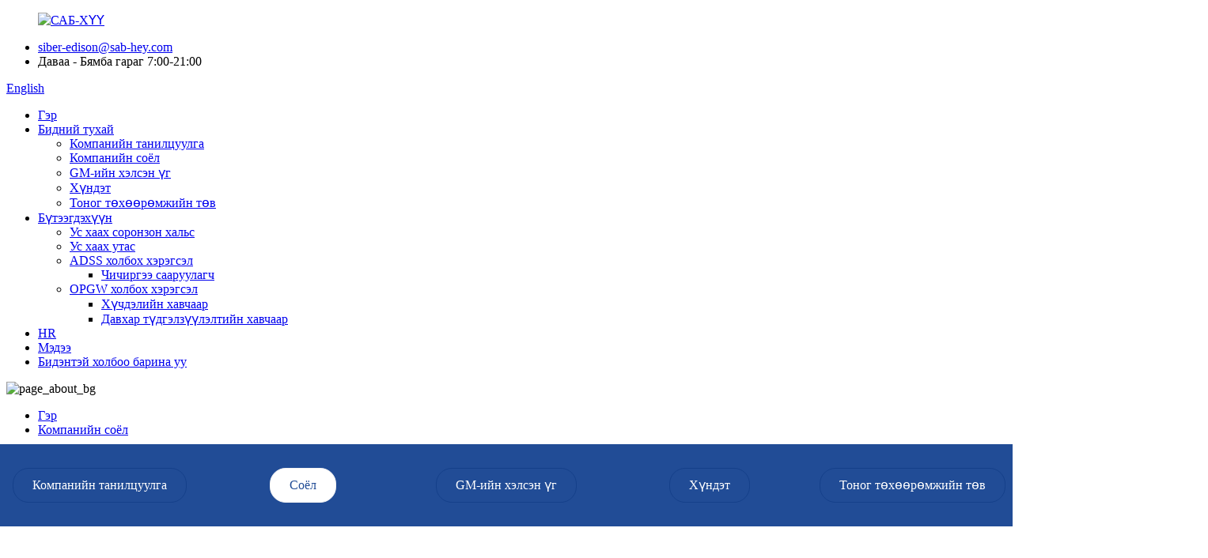

--- FILE ---
content_type: text/html
request_url: http://mn.siber-cable-materials.com/company-culture/
body_size: 11836
content:
<!DOCTYPE html> <html dir="ltr" lang="en"> <head> <meta charset="UTF-8"/> <meta http-equiv="Content-Type" content="text/html; charset=UTF-8" /> <!-- Global site tag (gtag.js) - Google Analytics --> <script async src="https://www.googletagmanager.com/gtag/js?id=UA-233491898-81"></script> <script>
  window.dataLayer = window.dataLayer || [];
  function gtag(){dataLayer.push(arguments);}
  gtag('js', new Date());

  gtag('config', 'UA-233491898-81');
</script>  <title>Компанийн соёл - Нантун Сибер Харилцаа Холбоо.</title> <meta property="fb:app_id" content="966242223397117" /> <meta name="viewport" content="width=device-width,initial-scale=1,minimum-scale=1,maximum-scale=1,user-scalable=no"> <link rel="apple-touch-icon-precomposed" href=""> <meta name="format-detection" content="telephone=no"> <meta name="apple-mobile-web-app-capable" content="yes"> <meta name="apple-mobile-web-app-status-bar-style" content="black"> <meta property="og:url" content="https://www.siber-cable-materials.com/company-culture/"/> <meta property="og:title" content="Company Culture - Nantong Siber Communication Co., Ltd." /> <meta property="og:description" content="			 							Company Profile 					 			 							Culture 					 			 							 GM’s Speech 					 			 							Honor 					 			 							Equipment Center 					  		Company Culture 	 				 Company Mission To escort mankind&#8217;s optoelectronic transmission business. The company will continue to uphold the enterp..."/> <meta property="og:type" content="product"/> <meta property="og:site_name" content="https://www.siber-cable-materials.com/"/> <link href="//cdn.globalso.com/siber-cable-materials/style/global/style.css" rel="stylesheet" onload="this.onload=null;this.rel='stylesheet'"> <link href="//cdn.globalso.com/siber-cable-materials/style/public/public.css" rel="stylesheet" onload="this.onload=null;this.rel='stylesheet'">  <link rel="shortcut icon" href="https://cdn.globalso.com/siber-cable-materials/logo.jpg" /> <meta name="author" content="gd-admin"/> <meta name="description" itemprop="description" content="Компанийн танилцуулга Соёл GM-ийн илтгэлийн хүндэтгэлийн тоног төхөөрөмж" />  <link rel="canonical" href="https://www.siber-cable-materials.com/company-culture/" /> <link href="//cdn.globalso.com/hide_search.css" rel="stylesheet"/><link href="//www.siber-cable-materials.com/style/mn.html.css" rel="stylesheet"/><link rel="alternate" hreflang="mn" href="http://mn.siber-cable-materials.com/" /></head> <body> <div class="container">       <!-- web_head start -->     <header class="web_head">     <div class="top_bar layout">        <figure class="logo"> <a href="/">			<img src="https://cdn.globalso.com/siber-cable-materials/logo1.jpg" alt="САБ-ХҮҮ"> 				</a></figure>       <ul class="head_contact">         <li class="head_mail"><a href="mailto:siber-edison@sab-hey.com">siber-edison@sab-hey.com</a></li>        <li class="work_hour">Даваа - Бямба гараг 7:00-21:00</li>       </ul>       <!--change-language-->       <div class="change-language ensemble">   <div class="change-language-info">     <div class="change-language-title medium-title">        <div class="language-flag language-flag-en"><a href="https://www.siber-cable-materials.com/"><b class="country-flag"></b><span>English</span> </a></div>        <b class="language-icon"></b>      </div> 	<div class="change-language-cont sub-content">         <div class="empty"></div>     </div>   </div> </div> <!--theme435-->         <!--theme435 change-language-->      </div>     <div class="head_layout">       <div class="layout">         <nav class="nav_wrap">          <ul class="head_nav">               <li><a href="/">Гэр</a></li> <li class="current-menu-ancestor current-menu-parent"><a href="/about-us/">Бидний тухай</a> <ul class="sub-menu"> 	<li><a href="/company-profile/">Компанийн танилцуулга</a></li> 	<li class="nav-current"><a href="/company-culture/">Компанийн соёл</a></li> 	<li><a href="/gms-speech/">GM-ийн хэлсэн үг</a></li> 	<li><a href="/qualification-honor/">Хүндэт</a></li> 	<li><a href="/equipment-center/">Тоног төхөөрөмжийн төв</a></li> </ul> </li> <li><a href="/products/">Бүтээгдэхүүн</a> <ul class="sub-menu"> 	<li><a href="/water-blocking-tape/">Ус хаах соронзон хальс</a></li> 	<li><a href="/water-blocking-yarn/">Ус хаах утас</a></li> 	<li><a href="/adss-fittings/">ADSS холбох хэрэгсэл</a> 	<ul class="sub-menu"> 		<li><a href="/vibration-damper/">Чичиргээ сааруулагч</a></li> 	</ul> </li> 	<li><a href="/opgw-fittings/">OPGW холбох хэрэгсэл</a> 	<ul class="sub-menu"> 		<li><a href="/tension-clamp-opgw-fittings/">Хүчдэлийн хавчаар</a></li> 		<li><a href="/double-suspension-clamp/">Давхар түдгэлзүүлэлтийн хавчаар</a></li> 	</ul> </li> </ul> </li> <li><a href="/talent-concept/">HR</a></li> <li><a href="/news/">Мэдээ</a></li> <li><a href="/contact-us/">Бидэнтэй холбоо барина уу</a></li> 			</ul>         </nav>         <div id="btn-search" class="btn--search"></div>       </div>     </div>   </header>   <!--// web_head end -->   <!-- sys_sub_head --> 	  <section class="sys_sub_head">     <div class="head_bn_item">	<img src="https://cdn.globalso.com/siber-cable-materials/page_about_bg.jpg" alt="page_about_bg"> </div>     <section class="path_bar">       <ul>          <li> <a itemprop="breadcrumb" href="/">Гэр</a></li><li> <a href="#">Компанийн соёл</a></li>       </ul>        <h1 class="pagnation_title">Компанийн соёл</h1>     </section>   </section>   <section class="web_main page_main">      <div class="layout">              <article class="entry blog-article">   <div class="fl-builder-content fl-builder-content-1516 fl-builder-content-primary fl-builder-global-templates-locked" data-post-id="1516"><div class="fl-row fl-row-full-width fl-row-bg-color fl-node-61c03869322f3" data-node="61c03869322f3"> 	<div class="fl-row-content-wrap"> 				<div class="fl-row-content fl-row-full-width fl-node-content"> 		 <div class="fl-col-group fl-node-61c0386934e25 fl-col-group-equal-height fl-col-group-align-top" data-node="61c0386934e25"> 			<div class="fl-col fl-node-61c0386934fcd fl-col-small" data-node="61c0386934fcd" style="width: 20%;"> 	<div class="fl-col-content fl-node-content"> 	<div class="fl-module fl-module-button fl-node-61c039644c3f5 about-sub-button" data-node="61c039644c3f5" data-animation-delay="0.0"> 	<div class="fl-module-content fl-node-content"> 		<div class="fl-button-wrap fl-button-width-auto fl-button-center"> 			<a href="/company-profile/" target="_self" class="fl-button" role="button"> 							<span class="fl-button-text">Компанийн танилцуулга</span> 					</a> </div> 	</div> </div>	</div> </div>			<div class="fl-col fl-node-61c0386935010 fl-col-small" data-node="61c0386935010" style="width: 20%;"> 	<div class="fl-col-content fl-node-content"> 	<div class="fl-module fl-module-button fl-node-61c039624f644 about-sub-button" data-node="61c039624f644" data-animation-delay="0.0"> 	<div class="fl-module-content fl-node-content"> 		<div class="fl-button-wrap fl-button-width-auto fl-button-center"> 			<a href="#" target="_self" class="fl-button" role="button"> 							<span class="fl-button-text">Соёл</span> 					</a> </div> 	</div> </div>	</div> </div>			<div class="fl-col fl-node-61c038693504f fl-col-small" data-node="61c038693504f" style="width: 20%;"> 	<div class="fl-col-content fl-node-content"> 	<div class="fl-module fl-module-button fl-node-61c03966461fe about-sub-button" data-node="61c03966461fe" data-animation-delay="0.0"> 	<div class="fl-module-content fl-node-content"> 		<div class="fl-button-wrap fl-button-width-auto fl-button-center"> 			<a href="/gms-speech/" target="_self" class="fl-button" role="button"> 							<span class="fl-button-text">GM-ийн хэлсэн үг</span> 					</a> </div> 	</div> </div>	</div> </div>			<div class="fl-col fl-node-61c038693508f fl-col-small" data-node="61c038693508f" style="width: 20%;"> 	<div class="fl-col-content fl-node-content"> 	<div class="fl-module fl-module-button fl-node-61c0396811442 about-sub-button" data-node="61c0396811442" data-animation-delay="0.0"> 	<div class="fl-module-content fl-node-content"> 		<div class="fl-button-wrap fl-button-width-auto fl-button-center"> 			<a href="/qualification-honor/" target="_self" class="fl-button" role="button"> 							<span class="fl-button-text">Хүндэт</span> 					</a> </div> 	</div> </div>	</div> </div>			<div class="fl-col fl-node-61c03869350ce fl-col-small" data-node="61c03869350ce" style="width: 20%;"> 	<div class="fl-col-content fl-node-content"> 	<div class="fl-module fl-module-button fl-node-61c038a7d4d0e about-sub-button" data-node="61c038a7d4d0e" data-animation-delay="0.0"> 	<div class="fl-module-content fl-node-content"> 		<div class="fl-button-wrap fl-button-width-auto fl-button-center"> 			<a href="/equipment-center/" target="_self" class="fl-button" role="button"> 							<span class="fl-button-text">Тоног төхөөрөмжийн төв</span> 					</a> </div> 	</div> </div>	</div> </div>	</div> 		</div> 	</div> </div><div class="fl-row fl-row-full-width fl-row-bg-none fl-node-61c016296cc2a" data-node="61c016296cc2a"> 	<div class="fl-row-content-wrap"> 				<div class="fl-row-content fl-row-full-width fl-node-content"> 		 <div class="fl-col-group fl-node-61c016296cca6 fl-col-group-equal-height fl-col-group-align-center" data-node="61c016296cca6"> 			<div class="fl-col fl-node-61c016296ccea" data-node="61c016296ccea" style="width: 100%;"> 	<div class="fl-col-content fl-node-content"> 	<div class="fl-module fl-module-heading fl-node-61c016296cd27" data-node="61c016296cd27" data-animation-delay="0.0"> 	<div class="fl-module-content fl-node-content"> 		<h3 class="fl-heading"> 		<span class="fl-heading-text">Компанийн соёл</span> 	</h3>	</div> </div><div class="fl-module fl-module-separator fl-node-61c016296cd63" data-node="61c016296cd63" data-animation-delay="0.0"> 	<div class="fl-module-content fl-node-content"> 		<div class="fl-separator"></div>	</div> </div><div class="fl-module fl-module-separator fl-node-61c016296cda0" data-node="61c016296cda0" data-animation-delay="0.0"> 	<div class="fl-module-content fl-node-content"> 		<div class="fl-separator"></div>	</div> </div>	</div> </div>	</div> 		</div> 	</div> </div><div class="fl-row fl-row-full-width fl-row-bg-none fl-node-61c01a170be09" data-node="61c01a170be09"> 	<div class="fl-row-content-wrap"> 				<div class="fl-row-content fl-row-full-width fl-node-content"> 		 <div class="fl-col-group fl-node-61c01a170c0f3 fl-col-group-equal-height fl-col-group-align-center" data-node="61c01a170c0f3"> 			<div class="fl-col fl-node-61c01a170c131" data-node="61c01a170c131" style="width: 60%;"> 	<div class="fl-col-content fl-node-content"> 	<div class="fl-module fl-module-photo fl-node-61c01a170c16e fl-animation fl-slide-right about-culture-img" data-node="61c01a170c16e" data-animation-delay="0.0"> 	<div class="fl-module-content fl-node-content"> 		<div class="fl-photo fl-photo-align-center" itemscope itemtype="http://schema.org/ImageObject"> 	<div class="fl-photo-content fl-photo-img-jpg"> 				<img class="fl-photo-img wp-image-1522 size-full" src="//www.siber-cable-materials.com/uploads/company_culture_img-2.jpg" alt="компанийн_соёлын_img-2" itemprop="image"  /> 		     			</div> 	</div>	</div> </div>	</div> </div>			<div class="fl-col fl-node-61c01a170c1aa fl-col-small" data-node="61c01a170c1aa" style="width: 40%;"> 	<div class="fl-col-content fl-node-content"> 	<div class="fl-module fl-module-callout fl-node-61c01a170c1e7 fl-animation fl-slide-left about-culture" data-node="61c01a170c1e7" data-animation-delay="0.0"> 	<div class="fl-module-content fl-node-content"> 		<div class="fl-callout fl-callout-left"> 		<div class="fl-callout-content"> 		<h4 class="fl-callout-title"><span>Компанийн эрхэм зорилго</span></h4>		<div class="fl-callout-text-wrap"> 			<div class="fl-callout-text"><p>Хүн төрөлхтний оптоэлектроник дамжуулалтын бизнесийг дагуулж явах.</p> <p>Тус компани нь &quot;Шударга байж, үргэлжлүүлэн сайжруул&quot; гэсэн аж ахуйн нэгжийн үзэл санааг үргэлжлүүлэн дэмжиж, шинжлэх ухааны судалгаа, үйлдвэрлэл, борлуулалт, үйлчилгээ зэрэг олон салбарт шинэ дээд амжилтуудыг тогтооно.</p> </div>		</div>  	</div>  	</div>	</div> </div>	</div> </div>	</div> 		</div> 	</div> </div><div class="fl-row fl-row-full-width fl-row-bg-none fl-node-61c019c511896" data-node="61c019c511896"> 	<div class="fl-row-content-wrap"> 				<div class="fl-row-content fl-row-full-width fl-node-content"> 		 <div class="fl-col-group fl-node-61c019c511b53 fl-col-group-equal-height fl-col-group-align-center" data-node="61c019c511b53"> 			<div class="fl-col fl-node-61c019c84f4a7 fl-col-small" data-node="61c019c84f4a7" style="width: 40%;"> 	<div class="fl-col-content fl-node-content"> 	<div class="fl-module fl-module-callout fl-node-61c019c511c48 fl-animation fl-slide-right about-culture" data-node="61c019c511c48" data-animation-delay="0.0"> 	<div class="fl-module-content fl-node-content"> 		<div class="fl-callout fl-callout-left"> 		<div class="fl-callout-content"> 		<h4 class="fl-callout-title"><span>Siber Vision</span></h4>		<div class="fl-callout-text-wrap"> 			<div class="fl-callout-text"><p>Дэлхийд оптик кабелийн материалын хөгжлийг тэргүүлэгч өндөр технологийн аж ахуйн нэгж болоорой.</p> <p>Тус компани нь &quot;шударга&quot; ба &quot;итгэмжит байдал&quot; гэсэн зарчмуудыг баримталдаг бөгөөд хүчирхэг гар нь ой мод шиг орчин үеийн харилцаа холбооны салбарт сайн компанийн дүр төрхийг баттай бий болгосон.</p> </div>		</div>  	</div>  	</div>	</div> </div>	</div> </div>			<div class="fl-col fl-node-61c019c511b92" data-node="61c019c511b92" style="width: 60%;"> 	<div class="fl-col-content fl-node-content"> 	<div class="fl-module fl-module-photo fl-node-61c019c511bcf fl-animation fl-slide-left about-culture-img" data-node="61c019c511bcf" data-animation-delay="0.0"> 	<div class="fl-module-content fl-node-content"> 		<div class="fl-photo fl-photo-align-center" itemscope itemtype="http://schema.org/ImageObject"> 	<div class="fl-photo-content fl-photo-img-jpg"> 				<img class="fl-photo-img wp-image-1523 size-full" src="//www.siber-cable-materials.com/uploads/company_culture_img-3.jpg" alt="компанийн_соёлын_img-3" itemprop="image"  /> 		     			</div> 	</div>	</div> </div>	</div> </div>	</div> 		</div> 	</div> </div><div class="fl-row fl-row-full-width fl-row-bg-none fl-node-61c0166aa5f25" data-node="61c0166aa5f25"> 	<div class="fl-row-content-wrap"> 				<div class="fl-row-content fl-row-full-width fl-node-content"> 		 <div class="fl-col-group fl-node-61c0166aa6f64 fl-col-group-equal-height fl-col-group-align-center" data-node="61c0166aa6f64"> 			<div class="fl-col fl-node-61c0166aa70a2" data-node="61c0166aa70a2" style="width: 60%;"> 	<div class="fl-col-content fl-node-content"> 	<div class="fl-module fl-module-photo fl-node-61c0173e6291b fl-animation fl-slide-right about-culture-img" data-node="61c0173e6291b" data-animation-delay="0.0"> 	<div class="fl-module-content fl-node-content"> 		<div class="fl-photo fl-photo-align-center" itemscope itemtype="http://schema.org/ImageObject"> 	<div class="fl-photo-content fl-photo-img-jpg"> 				<img class="fl-photo-img wp-image-1521 size-full" src="//www.siber-cable-materials.com/uploads/company_culture_img-1.jpg" alt="компанийн_соёлын_img-1" itemprop="image"  /> 		     			</div> 	</div>	</div> </div>	</div> </div>			<div class="fl-col fl-node-61c0166aa70e5 fl-col-small" data-node="61c0166aa70e5" style="width: 40%;"> 	<div class="fl-col-content fl-node-content"> 	<div class="fl-module fl-module-callout fl-node-61c01754e7fbd fl-animation fl-slide-left about-culture" data-node="61c01754e7fbd" data-animation-delay="0.0"> 	<div class="fl-module-content fl-node-content"> 		<div class="fl-callout fl-callout-left"> 		<div class="fl-callout-content"> 		<h4 class="fl-callout-title"><span>Сибирийн үнэт зүйлс</span></h4>		<div class="fl-callout-text-wrap"> 			<div class="fl-callout-text"><p>"Тэвчээр, шилдэг" гэдэг нь компани болон ажилчдынхаа үнэ цэнийн чиг баримжаа, бизнесийн амжилтад хүрэхийн тулд компанийн баримталж буй үндсэн итгэл үнэмшил, зорилго юм.Соёлын компани нь үнэнч шударга байхыг шаарддаг бөгөөд ажилчдаа хариуцлагатай, урам зоригтой, санаачлагатай, ажилдаа чин сэтгэлээсээ зоригтой байхыг уриалдаг.</p> </div>		</div>  	</div>  	</div>	</div> </div>	</div> </div>	</div> 		</div> 	</div> </div></div>    <div class="clear"></div>        </article>                 <div class="clear"></div>   </div>  </section>    <!-- web_footer start -->     <footer class="web_footer" style="background-image: url(https://cdn.globalso.com/siber-cable-materials/footerbg1.jpg)">            <section class="layout">       <div class="foor_service">         <div class="foot_item foot_contact_item wow fadeInLeftA" data-wow-delay=".9s" data-wow-duration=".8s">           <h2 class="fot_tit">бидэнтэй холбоо барина уу</h2>           <div class="foot_cont">             <ul class="foot_contact"> 			  	<li class="foot_address">Нантун Сибер Харилцаа Холбооны ХХК.</li>	<li class="foot_phone"><a href="tel:+86-15262831077">+86-15262831077</a></li>	<li class="foot_email"><a href="mailto:siber-edison@sab-hey.com">siber-edison@sab-hey.com</a></li>            </ul>           </div>         </div>         <div class="foot_item foot_company_info wow fadeInLeftA" data-wow-delay=".7s" data-wow-duration=".8s">           <h2 class="fot_tit">Бүтээгдэхүүний жагсаалт</h2>           <div class="foot_cont">             <ul class="foot_nav">              <li><a href="/water-blocking-tape/">Ус хаах соронзон хальс</a></li> <li><a href="/water-blocking-yarn/">Ус хаах утас</a></li> <li><a href="/adss-fittings/">ADSS холбох хэрэгсэл</a></li> <li><a href="/opgw-fittings/">OPGW холбох хэрэгсэл</a></li>             </ul>             <ul class="foot_sns">              			<li><a target="_blank" href=""><img src="https://cdn.globalso.com/siber-cable-materials/sns01.png" alt="sns01"></a></li> 			<li><a target="_blank" href=""><img src="https://cdn.globalso.com/siber-cable-materials/sns04.png" alt="sns04"></a></li> 			<li><a target="_blank" href=""><img src="https://cdn.globalso.com/siber-cable-materials/sns03.png" alt="sns03"></a></li> 			<li><a target="_blank" href=""><img src="https://cdn.globalso.com/siber-cable-materials/linkedin1.png" alt="linkedin"></a></li> 	            </ul>           </div>         </div>         <div class="foot_item foot_inquiry wow fadeInLeftA" data-wow-delay=".7s" data-wow-duration=".8s">           <h2 class="fot_tit">Лавлагаа илгээх</h2>           <div class="foot_cont">             <p class="inquirydesc">Манай бүтээгдэхүүн, үнийн жагсаалттай холбоотой лавлагаа авахыг хүсвэл бидэн рүү имэйл хаягаа үлдээнэ үү, бид 24 цагийн дотор холбогдох болно.</p>             <a href="javascript:" class="inquiry_btn more_btn">одоо лавлана уу</a> </div>         </div>       </div>     </section> 	<div class="copyright wow fadeInLeftA" data-wow-delay="1.2s" data-wow-duration=".8s">© Зохиогчийн эрх - 2020-2022 : Бүх эрх хуулиар хамгаалагдсан.<script type="text/javascript" src="//www.globalso.site/livechat.js"></script>		<a href="/featured/">Халуун бүтээгдэхүүн</a> - <a href="/sitemap.xml">Сайтын газрын зураг</a> - <a href="/">AMP Mobile</a> <br><a href='/non-conductive-water-blocking-tape/' title='Non Conductive Water Blocking Tape'>Дамжуулагч бус ус хаах соронзон хальс</a>,  <a href='/half-blind-box-joint/' title='Half Blind Box Joint'>Хагас сохор хайрцагны хамтарсан</a>,  <a href='/semi-conductive-water-blocking-tape/' title='Semi Conductive Water Blocking Tape'>Хагас дамжуулагч ус хаах соронзон хальс</a>,  <a href='/no-ground-wire-in-outlet/' title='No Ground Wire In Outlet'>Гаралтын хэсэгт газардуулгын утас байхгүй</a>,  <a href='/plywood-box-joint/' title='Plywood Box Joint'>Фанер хайрцагны холболт</a>,  <a href='/messenger-cable-hardware/' title='Messenger Cable Hardware'>Messenger кабелийн техник хангамж</a>, 	</div>   </footer>   <!--// web_footer end -->     </div>    <!--// container end --> <aside class="scrollsidebar" id="scrollsidebar">   <div class="side_content">     <div class="side_list">       <header class="hd"><img src="//cdn.globalso.com/title_pic.png" alt="Онлайн Inuiry"/></header>       <div class="cont">         <li><a class="email" href="javascript:" onclick="showMsgPop();">И-мэйл илгээх</a></li>                                       </div>             <div class="t-code"> <img width="120px" src="https://cdn.globalso.com/siber-cable-materials/erweima111.jpg" alt="WeChat"><br/>         <center>WeChat</center>       </div>                   <div class="side_title"><a  class="close_btn"><span>x</span></a></div>     </div>   </div>   <div class="show_btn"></div> </aside> <div class="inquiry-pop-bd">   <div class="inquiry-pop"> <i class="ico-close-pop" onclick="hideMsgPop();"></i>     <script type="text/javascript" src="//www.globalso.site/form.js"></script>   </div> </div> <!--</div>-->  <div class="web-search"> <b id="btn-search-close" class="btn--search-close"></b>   <div style=" width:100%">     <div class="head-search">      <form action="/search.php" method="get">         <input class="search-ipt" name="s" placeholder="Start Typing..." /> 		<input type="hidden" name="cat" value="490"/> <input class="search-btn" type="submit" value="" />        <span class="search-attr">Хайлт хийхийн тулд enter, хаахын тулд ESC товчийг дарна уу</span>       </form>     </div>   </div> </div> <script type="text/javascript" src="//cdn.globalso.com/siber-cable-materials/style/global/js/jquery.min.js"></script>  <script type="text/javascript" src="//cdn.globalso.com/siber-cable-materials/style/global/js/common.js"></script> <script type="text/javascript" src="//cdn.globalso.com/siber-cable-materials/style/public/public.js"></script>  <!--[if lt IE 9]> <script src="//cdn.globalso.com/siber-cable-materials/style/global/js/html5.js"></script> <![endif]--> <script type="text/javascript">

if(typeof jQuery == 'undefined' || typeof jQuery.fn.on == 'undefined') {
	document.write('<script src="https://www.siber-cable-materials.com/wp-content/plugins/bb-plugin/js/jquery.js"><\/script>');
	document.write('<script src="https://www.siber-cable-materials.com/wp-content/plugins/bb-plugin/js/jquery.migrate.min.js"><\/script>');
}

</script><ul class="prisna-wp-translate-seo" id="prisna-translator-seo"><li class="language-flag language-flag-en"><a href="https://www.siber-cable-materials.com/company-culture/" title="English" target="_blank"><b class="country-flag"></b><span>English</span></a></li><li class="language-flag language-flag-fr"><a href="http://fr.siber-cable-materials.com/company-culture/" title="French" target="_blank"><b class="country-flag"></b><span>French</span></a></li><li class="language-flag language-flag-de"><a href="http://de.siber-cable-materials.com/company-culture/" title="German" target="_blank"><b class="country-flag"></b><span>German</span></a></li><li class="language-flag language-flag-pt"><a href="http://pt.siber-cable-materials.com/company-culture/" title="Portuguese" target="_blank"><b class="country-flag"></b><span>Portuguese</span></a></li><li class="language-flag language-flag-es"><a href="http://es.siber-cable-materials.com/company-culture/" title="Spanish" target="_blank"><b class="country-flag"></b><span>Spanish</span></a></li><li class="language-flag language-flag-ru"><a href="http://ru.siber-cable-materials.com/company-culture/" title="Russian" target="_blank"><b class="country-flag"></b><span>Russian</span></a></li><li class="language-flag language-flag-ja"><a href="http://ja.siber-cable-materials.com/company-culture/" title="Japanese" target="_blank"><b class="country-flag"></b><span>Japanese</span></a></li><li class="language-flag language-flag-ko"><a href="http://ko.siber-cable-materials.com/company-culture/" title="Korean" target="_blank"><b class="country-flag"></b><span>Korean</span></a></li><li class="language-flag language-flag-ar"><a href="http://ar.siber-cable-materials.com/company-culture/" title="Arabic" target="_blank"><b class="country-flag"></b><span>Arabic</span></a></li><li class="language-flag language-flag-ga"><a href="http://ga.siber-cable-materials.com/company-culture/" title="Irish" target="_blank"><b class="country-flag"></b><span>Irish</span></a></li><li class="language-flag language-flag-el"><a href="http://el.siber-cable-materials.com/company-culture/" title="Greek" target="_blank"><b class="country-flag"></b><span>Greek</span></a></li><li class="language-flag language-flag-tr"><a href="http://tr.siber-cable-materials.com/company-culture/" title="Turkish" target="_blank"><b class="country-flag"></b><span>Turkish</span></a></li><li class="language-flag language-flag-it"><a href="http://it.siber-cable-materials.com/company-culture/" title="Italian" target="_blank"><b class="country-flag"></b><span>Italian</span></a></li><li class="language-flag language-flag-da"><a href="http://da.siber-cable-materials.com/company-culture/" title="Danish" target="_blank"><b class="country-flag"></b><span>Danish</span></a></li><li class="language-flag language-flag-ro"><a href="http://ro.siber-cable-materials.com/company-culture/" title="Romanian" target="_blank"><b class="country-flag"></b><span>Romanian</span></a></li><li class="language-flag language-flag-id"><a href="http://id.siber-cable-materials.com/company-culture/" title="Indonesian" target="_blank"><b class="country-flag"></b><span>Indonesian</span></a></li><li class="language-flag language-flag-cs"><a href="http://cs.siber-cable-materials.com/company-culture/" title="Czech" target="_blank"><b class="country-flag"></b><span>Czech</span></a></li><li class="language-flag language-flag-af"><a href="http://af.siber-cable-materials.com/company-culture/" title="Afrikaans" target="_blank"><b class="country-flag"></b><span>Afrikaans</span></a></li><li class="language-flag language-flag-sv"><a href="http://sv.siber-cable-materials.com/company-culture/" title="Swedish" target="_blank"><b class="country-flag"></b><span>Swedish</span></a></li><li class="language-flag language-flag-pl"><a href="http://pl.siber-cable-materials.com/company-culture/" title="Polish" target="_blank"><b class="country-flag"></b><span>Polish</span></a></li><li class="language-flag language-flag-eu"><a href="http://eu.siber-cable-materials.com/company-culture/" title="Basque" target="_blank"><b class="country-flag"></b><span>Basque</span></a></li><li class="language-flag language-flag-ca"><a href="http://ca.siber-cable-materials.com/company-culture/" title="Catalan" target="_blank"><b class="country-flag"></b><span>Catalan</span></a></li><li class="language-flag language-flag-eo"><a href="http://eo.siber-cable-materials.com/company-culture/" title="Esperanto" target="_blank"><b class="country-flag"></b><span>Esperanto</span></a></li><li class="language-flag language-flag-hi"><a href="http://hi.siber-cable-materials.com/company-culture/" title="Hindi" target="_blank"><b class="country-flag"></b><span>Hindi</span></a></li><li class="language-flag language-flag-lo"><a href="http://lo.siber-cable-materials.com/company-culture/" title="Lao" target="_blank"><b class="country-flag"></b><span>Lao</span></a></li><li class="language-flag language-flag-sq"><a href="http://sq.siber-cable-materials.com/company-culture/" title="Albanian" target="_blank"><b class="country-flag"></b><span>Albanian</span></a></li><li class="language-flag language-flag-am"><a href="http://am.siber-cable-materials.com/company-culture/" title="Amharic" target="_blank"><b class="country-flag"></b><span>Amharic</span></a></li><li class="language-flag language-flag-hy"><a href="http://hy.siber-cable-materials.com/company-culture/" title="Armenian" target="_blank"><b class="country-flag"></b><span>Armenian</span></a></li><li class="language-flag language-flag-az"><a href="http://az.siber-cable-materials.com/company-culture/" title="Azerbaijani" target="_blank"><b class="country-flag"></b><span>Azerbaijani</span></a></li><li class="language-flag language-flag-be"><a href="http://be.siber-cable-materials.com/company-culture/" title="Belarusian" target="_blank"><b class="country-flag"></b><span>Belarusian</span></a></li><li class="language-flag language-flag-bn"><a href="http://bn.siber-cable-materials.com/company-culture/" title="Bengali" target="_blank"><b class="country-flag"></b><span>Bengali</span></a></li><li class="language-flag language-flag-bs"><a href="http://bs.siber-cable-materials.com/company-culture/" title="Bosnian" target="_blank"><b class="country-flag"></b><span>Bosnian</span></a></li><li class="language-flag language-flag-bg"><a href="http://bg.siber-cable-materials.com/company-culture/" title="Bulgarian" target="_blank"><b class="country-flag"></b><span>Bulgarian</span></a></li><li class="language-flag language-flag-ceb"><a href="http://ceb.siber-cable-materials.com/company-culture/" title="Cebuano" target="_blank"><b class="country-flag"></b><span>Cebuano</span></a></li><li class="language-flag language-flag-ny"><a href="http://ny.siber-cable-materials.com/company-culture/" title="Chichewa" target="_blank"><b class="country-flag"></b><span>Chichewa</span></a></li><li class="language-flag language-flag-co"><a href="http://co.siber-cable-materials.com/company-culture/" title="Corsican" target="_blank"><b class="country-flag"></b><span>Corsican</span></a></li><li class="language-flag language-flag-hr"><a href="http://hr.siber-cable-materials.com/company-culture/" title="Croatian" target="_blank"><b class="country-flag"></b><span>Croatian</span></a></li><li class="language-flag language-flag-nl"><a href="http://nl.siber-cable-materials.com/company-culture/" title="Dutch" target="_blank"><b class="country-flag"></b><span>Dutch</span></a></li><li class="language-flag language-flag-et"><a href="http://et.siber-cable-materials.com/company-culture/" title="Estonian" target="_blank"><b class="country-flag"></b><span>Estonian</span></a></li><li class="language-flag language-flag-tl"><a href="http://tl.siber-cable-materials.com/company-culture/" title="Filipino" target="_blank"><b class="country-flag"></b><span>Filipino</span></a></li><li class="language-flag language-flag-fi"><a href="http://fi.siber-cable-materials.com/company-culture/" title="Finnish" target="_blank"><b class="country-flag"></b><span>Finnish</span></a></li><li class="language-flag language-flag-fy"><a href="http://fy.siber-cable-materials.com/company-culture/" title="Frisian" target="_blank"><b class="country-flag"></b><span>Frisian</span></a></li><li class="language-flag language-flag-gl"><a href="http://gl.siber-cable-materials.com/company-culture/" title="Galician" target="_blank"><b class="country-flag"></b><span>Galician</span></a></li><li class="language-flag language-flag-ka"><a href="http://ka.siber-cable-materials.com/company-culture/" title="Georgian" target="_blank"><b class="country-flag"></b><span>Georgian</span></a></li><li class="language-flag language-flag-gu"><a href="http://gu.siber-cable-materials.com/company-culture/" title="Gujarati" target="_blank"><b class="country-flag"></b><span>Gujarati</span></a></li><li class="language-flag language-flag-ht"><a href="http://ht.siber-cable-materials.com/company-culture/" title="Haitian" target="_blank"><b class="country-flag"></b><span>Haitian</span></a></li><li class="language-flag language-flag-ha"><a href="http://ha.siber-cable-materials.com/company-culture/" title="Hausa" target="_blank"><b class="country-flag"></b><span>Hausa</span></a></li><li class="language-flag language-flag-haw"><a href="http://haw.siber-cable-materials.com/company-culture/" title="Hawaiian" target="_blank"><b class="country-flag"></b><span>Hawaiian</span></a></li><li class="language-flag language-flag-iw"><a href="http://iw.siber-cable-materials.com/company-culture/" title="Hebrew" target="_blank"><b class="country-flag"></b><span>Hebrew</span></a></li><li class="language-flag language-flag-hmn"><a href="http://hmn.siber-cable-materials.com/company-culture/" title="Hmong" target="_blank"><b class="country-flag"></b><span>Hmong</span></a></li><li class="language-flag language-flag-hu"><a href="http://hu.siber-cable-materials.com/company-culture/" title="Hungarian" target="_blank"><b class="country-flag"></b><span>Hungarian</span></a></li><li class="language-flag language-flag-is"><a href="http://is.siber-cable-materials.com/company-culture/" title="Icelandic" target="_blank"><b class="country-flag"></b><span>Icelandic</span></a></li><li class="language-flag language-flag-ig"><a href="http://ig.siber-cable-materials.com/company-culture/" title="Igbo" target="_blank"><b class="country-flag"></b><span>Igbo</span></a></li><li class="language-flag language-flag-jw"><a href="http://jw.siber-cable-materials.com/company-culture/" title="Javanese" target="_blank"><b class="country-flag"></b><span>Javanese</span></a></li><li class="language-flag language-flag-kn"><a href="http://kn.siber-cable-materials.com/company-culture/" title="Kannada" target="_blank"><b class="country-flag"></b><span>Kannada</span></a></li><li class="language-flag language-flag-kk"><a href="http://kk.siber-cable-materials.com/company-culture/" title="Kazakh" target="_blank"><b class="country-flag"></b><span>Kazakh</span></a></li><li class="language-flag language-flag-km"><a href="http://km.siber-cable-materials.com/company-culture/" title="Khmer" target="_blank"><b class="country-flag"></b><span>Khmer</span></a></li><li class="language-flag language-flag-ku"><a href="http://ku.siber-cable-materials.com/company-culture/" title="Kurdish" target="_blank"><b class="country-flag"></b><span>Kurdish</span></a></li><li class="language-flag language-flag-ky"><a href="http://ky.siber-cable-materials.com/company-culture/" title="Kyrgyz" target="_blank"><b class="country-flag"></b><span>Kyrgyz</span></a></li><li class="language-flag language-flag-la"><a href="http://la.siber-cable-materials.com/company-culture/" title="Latin" target="_blank"><b class="country-flag"></b><span>Latin</span></a></li><li class="language-flag language-flag-lv"><a href="http://lv.siber-cable-materials.com/company-culture/" title="Latvian" target="_blank"><b class="country-flag"></b><span>Latvian</span></a></li><li class="language-flag language-flag-lt"><a href="http://lt.siber-cable-materials.com/company-culture/" title="Lithuanian" target="_blank"><b class="country-flag"></b><span>Lithuanian</span></a></li><li class="language-flag language-flag-lb"><a href="http://lb.siber-cable-materials.com/company-culture/" title="Luxembou.." target="_blank"><b class="country-flag"></b><span>Luxembou..</span></a></li><li class="language-flag language-flag-mk"><a href="http://mk.siber-cable-materials.com/company-culture/" title="Macedonian" target="_blank"><b class="country-flag"></b><span>Macedonian</span></a></li><li class="language-flag language-flag-mg"><a href="http://mg.siber-cable-materials.com/company-culture/" title="Malagasy" target="_blank"><b class="country-flag"></b><span>Malagasy</span></a></li><li class="language-flag language-flag-ms"><a href="http://ms.siber-cable-materials.com/company-culture/" title="Malay" target="_blank"><b class="country-flag"></b><span>Malay</span></a></li><li class="language-flag language-flag-ml"><a href="http://ml.siber-cable-materials.com/company-culture/" title="Malayalam" target="_blank"><b class="country-flag"></b><span>Malayalam</span></a></li><li class="language-flag language-flag-mt"><a href="http://mt.siber-cable-materials.com/company-culture/" title="Maltese" target="_blank"><b class="country-flag"></b><span>Maltese</span></a></li><li class="language-flag language-flag-mi"><a href="http://mi.siber-cable-materials.com/company-culture/" title="Maori" target="_blank"><b class="country-flag"></b><span>Maori</span></a></li><li class="language-flag language-flag-mr"><a href="http://mr.siber-cable-materials.com/company-culture/" title="Marathi" target="_blank"><b class="country-flag"></b><span>Marathi</span></a></li><li class="language-flag language-flag-mn"><a href="http://mn.siber-cable-materials.com/company-culture/" title="Mongolian" target="_blank"><b class="country-flag"></b><span>Mongolian</span></a></li><li class="language-flag language-flag-my"><a href="http://my.siber-cable-materials.com/company-culture/" title="Burmese" target="_blank"><b class="country-flag"></b><span>Burmese</span></a></li><li class="language-flag language-flag-ne"><a href="http://ne.siber-cable-materials.com/company-culture/" title="Nepali" target="_blank"><b class="country-flag"></b><span>Nepali</span></a></li><li class="language-flag language-flag-no"><a href="http://no.siber-cable-materials.com/company-culture/" title="Norwegian" target="_blank"><b class="country-flag"></b><span>Norwegian</span></a></li><li class="language-flag language-flag-ps"><a href="http://ps.siber-cable-materials.com/company-culture/" title="Pashto" target="_blank"><b class="country-flag"></b><span>Pashto</span></a></li><li class="language-flag language-flag-fa"><a href="http://fa.siber-cable-materials.com/company-culture/" title="Persian" target="_blank"><b class="country-flag"></b><span>Persian</span></a></li><li class="language-flag language-flag-pa"><a href="http://pa.siber-cable-materials.com/company-culture/" title="Punjabi" target="_blank"><b class="country-flag"></b><span>Punjabi</span></a></li><li class="language-flag language-flag-sr"><a href="http://sr.siber-cable-materials.com/company-culture/" title="Serbian" target="_blank"><b class="country-flag"></b><span>Serbian</span></a></li><li class="language-flag language-flag-st"><a href="http://st.siber-cable-materials.com/company-culture/" title="Sesotho" target="_blank"><b class="country-flag"></b><span>Sesotho</span></a></li><li class="language-flag language-flag-si"><a href="http://si.siber-cable-materials.com/company-culture/" title="Sinhala" target="_blank"><b class="country-flag"></b><span>Sinhala</span></a></li><li class="language-flag language-flag-sk"><a href="http://sk.siber-cable-materials.com/company-culture/" title="Slovak" target="_blank"><b class="country-flag"></b><span>Slovak</span></a></li><li class="language-flag language-flag-sl"><a href="http://sl.siber-cable-materials.com/company-culture/" title="Slovenian" target="_blank"><b class="country-flag"></b><span>Slovenian</span></a></li><li class="language-flag language-flag-so"><a href="http://so.siber-cable-materials.com/company-culture/" title="Somali" target="_blank"><b class="country-flag"></b><span>Somali</span></a></li><li class="language-flag language-flag-sm"><a href="http://sm.siber-cable-materials.com/company-culture/" title="Samoan" target="_blank"><b class="country-flag"></b><span>Samoan</span></a></li><li class="language-flag language-flag-gd"><a href="http://gd.siber-cable-materials.com/company-culture/" title="Scots Gaelic" target="_blank"><b class="country-flag"></b><span>Scots Gaelic</span></a></li><li class="language-flag language-flag-sn"><a href="http://sn.siber-cable-materials.com/company-culture/" title="Shona" target="_blank"><b class="country-flag"></b><span>Shona</span></a></li><li class="language-flag language-flag-sd"><a href="http://sd.siber-cable-materials.com/company-culture/" title="Sindhi" target="_blank"><b class="country-flag"></b><span>Sindhi</span></a></li><li class="language-flag language-flag-su"><a href="http://su.siber-cable-materials.com/company-culture/" title="Sundanese" target="_blank"><b class="country-flag"></b><span>Sundanese</span></a></li><li class="language-flag language-flag-sw"><a href="http://sw.siber-cable-materials.com/company-culture/" title="Swahili" target="_blank"><b class="country-flag"></b><span>Swahili</span></a></li><li class="language-flag language-flag-tg"><a href="http://tg.siber-cable-materials.com/company-culture/" title="Tajik" target="_blank"><b class="country-flag"></b><span>Tajik</span></a></li><li class="language-flag language-flag-ta"><a href="http://ta.siber-cable-materials.com/company-culture/" title="Tamil" target="_blank"><b class="country-flag"></b><span>Tamil</span></a></li><li class="language-flag language-flag-te"><a href="http://te.siber-cable-materials.com/company-culture/" title="Telugu" target="_blank"><b class="country-flag"></b><span>Telugu</span></a></li><li class="language-flag language-flag-th"><a href="http://th.siber-cable-materials.com/company-culture/" title="Thai" target="_blank"><b class="country-flag"></b><span>Thai</span></a></li><li class="language-flag language-flag-uk"><a href="http://uk.siber-cable-materials.com/company-culture/" title="Ukrainian" target="_blank"><b class="country-flag"></b><span>Ukrainian</span></a></li><li class="language-flag language-flag-ur"><a href="http://ur.siber-cable-materials.com/company-culture/" title="Urdu" target="_blank"><b class="country-flag"></b><span>Urdu</span></a></li><li class="language-flag language-flag-uz"><a href="http://uz.siber-cable-materials.com/company-culture/" title="Uzbek" target="_blank"><b class="country-flag"></b><span>Uzbek</span></a></li><li class="language-flag language-flag-vi"><a href="http://vi.siber-cable-materials.com/company-culture/" title="Vietnamese" target="_blank"><b class="country-flag"></b><span>Vietnamese</span></a></li><li class="language-flag language-flag-cy"><a href="http://cy.siber-cable-materials.com/company-culture/" title="Welsh" target="_blank"><b class="country-flag"></b><span>Welsh</span></a></li><li class="language-flag language-flag-xh"><a href="http://xh.siber-cable-materials.com/company-culture/" title="Xhosa" target="_blank"><b class="country-flag"></b><span>Xhosa</span></a></li><li class="language-flag language-flag-yi"><a href="http://yi.siber-cable-materials.com/company-culture/" title="Yiddish" target="_blank"><b class="country-flag"></b><span>Yiddish</span></a></li><li class="language-flag language-flag-yo"><a href="http://yo.siber-cable-materials.com/company-culture/" title="Yoruba" target="_blank"><b class="country-flag"></b><span>Yoruba</span></a></li><li class="language-flag language-flag-zu"><a href="http://zu.siber-cable-materials.com/company-culture/" title="Zulu" target="_blank"><b class="country-flag"></b><span>Zulu</span></a></li><li class="language-flag language-flag-rw"><a href="http://rw.siber-cable-materials.com/company-culture/" title="Kinyarwanda" target="_blank"><b class="country-flag"></b><span>Kinyarwanda</span></a></li><li class="language-flag language-flag-tt"><a href="http://tt.siber-cable-materials.com/company-culture/" title="Tatar" target="_blank"><b class="country-flag"></b><span>Tatar</span></a></li><li class="language-flag language-flag-or"><a href="http://or.siber-cable-materials.com/company-culture/" title="Oriya" target="_blank"><b class="country-flag"></b><span>Oriya</span></a></li><li class="language-flag language-flag-tk"><a href="http://tk.siber-cable-materials.com/company-culture/" title="Turkmen" target="_blank"><b class="country-flag"></b><span>Turkmen</span></a></li><li class="language-flag language-flag-ug"><a href="http://ug.siber-cable-materials.com/company-culture/" title="Uyghur" target="_blank"><b class="country-flag"></b><span>Uyghur</span></a></li></ul><link rel='stylesheet' id='fl-builder-layout-1516-css'  href='https://www.siber-cable-materials.com/uploads/bb-plugin/cache/1516-layout.css?ver=42fada55d4f9221ad91c637fa20c672e' type='text/css' media='all' />   <script type='text/javascript' src='https://www.siber-cable-materials.com/wp-content/plugins/bb-plugin/js/jquery.waypoints.min.js?ver=1.9.1'></script> <script type='text/javascript' src='https://www.siber-cable-materials.com/uploads/bb-plugin/cache/1516-layout.js?ver=42fada55d4f9221ad91c637fa20c672e'></script> <script type="text/javascript" src="//cdn.goodao.net/style/js/translator-dropdown.js?ver=1.11"></script><script type="text/javascript">/*<![CDATA[*/var _prisna_translate=_prisna_translate||{languages:["en","fr","es","de","ru","ar","ko","ja","it","pt","ga","da","id","tr","sv","ro","pl","cs","eu","ca","eo","hi","el","ms","sr","sw","th","vi","cy","sk","lv","mt","hu","gl","gu","et","bn","sq","be","nl","tl","is","ht","lt","no","sl","ta","uk","yi","ur","te","fa","mk","kn","iw","fi","hr","bg","az","ka","af","st","si","so","su","tg","uz","yo","zu","pa","jw","kk","km","ceb","ny","lo","la","mg","ml","mi","mn","mr","my","ne","ig","hmn","ha","bs","hy","zh-TW","zh-CN","am","fy","co","ku","ps","lb","ky","sm","gd","sn","sd","xh","haw"],scrollBarLanguages:"15",flags:false,shortNames:true,targetSelector:"body,title",locationWidget:false,location:".transall",translateAttributes:true,translateTitleAttribute:true,translateAltAttribute:true,translatePlaceholderAttribute:true,translateMetaTags:"keywords,description,og:title,og:description,og:locale,og:url",localStorage:true,localStorageExpires:"1",backgroundColor:"transparent",fontColor:"transparent",nativeLanguagesNames:{"id":"Bahasa Indonesia","bs":"\u0431\u043e\u0441\u0430\u043d\u0441\u043a\u0438","my":"\u1019\u103c\u1014\u103a\u1019\u102c\u1018\u102c\u101e\u102c","kk":"\u049a\u0430\u0437\u0430\u049b","km":"\u1797\u17b6\u179f\u17b6\u1781\u17d2\u1798\u17c2\u179a","lo":"\u0e9e\u0eb2\u0eaa\u0eb2\u0ea5\u0eb2\u0ea7","mn":"\u041c\u043e\u043d\u0433\u043e\u043b \u0445\u044d\u043b","tg":"\u0422\u043e\u04b7\u0438\u043a\u04e3","ca":"Catal\u00e0","uz":"O\u02bbzbekcha","yo":"\u00c8d\u00e8 Yor\u00f9b\u00e1","si":"\u0dc3\u0dd2\u0d82\u0dc4\u0dbd","ne":"\u0928\u0947\u092a\u093e\u0932\u0940","pa":"\u0a2a\u0a70\u0a1c\u0a3e\u0a2c\u0a40","cs":"\u010ce\u0161tina","mr":"\u092e\u0930\u093e\u0920\u0940","ml":"\u0d2e\u0d32\u0d2f\u0d3e\u0d33\u0d02","hy":"\u0570\u0561\u0575\u0565\u0580\u0565\u0576","da":"Dansk","de":"Deutsch","es":"Espa\u00f1ol","fr":"Fran\u00e7ais","hr":"Hrvatski","it":"Italiano","lv":"Latvie\u0161u","lt":"Lietuvi\u0173","hu":"Magyar","nl":"Nederlands","no":"Norsk\u200e","pl":"Polski","pt":"Portugu\u00eas","ro":"Rom\u00e2n\u0103","sk":"Sloven\u010dina","sl":"Sloven\u0161\u010dina","fi":"Suomi","sv":"Svenska","tr":"T\u00fcrk\u00e7e","vi":"Ti\u1ebfng Vi\u1ec7t","el":"\u0395\u03bb\u03bb\u03b7\u03bd\u03b9\u03ba\u03ac","ru":"\u0420\u0443\u0441\u0441\u043a\u0438\u0439","sr":"\u0421\u0440\u043f\u0441\u043a\u0438","uk":"\u0423\u043a\u0440\u0430\u0457\u043d\u0441\u044c\u043a\u0430","bg":"\u0411\u044a\u043b\u0433\u0430\u0440\u0441\u043a\u0438","iw":"\u05e2\u05d1\u05e8\u05d9\u05ea","ar":"\u0627\u0644\u0639\u0631\u0628\u064a\u0629","fa":"\u0641\u0627\u0631\u0633\u06cc","hi":"\u0939\u093f\u0928\u094d\u0926\u0940","tl":"Tagalog","th":"\u0e20\u0e32\u0e29\u0e32\u0e44\u0e17\u0e22","mt":"Malti","sq":"Shqip","eu":"Euskara","bn":"\u09ac\u09be\u0982\u09b2\u09be","be":"\u0431\u0435\u043b\u0430\u0440\u0443\u0441\u043a\u0430\u044f \u043c\u043e\u0432\u0430","et":"Eesti Keel","gl":"Galego","ka":"\u10e5\u10d0\u10e0\u10d7\u10e3\u10da\u10d8","gu":"\u0a97\u0ac1\u0a9c\u0ab0\u0abe\u0aa4\u0ac0","ht":"Krey\u00f2l Ayisyen","is":"\u00cdslenska","ga":"Gaeilge","kn":"\u0c95\u0ca8\u0ccd\u0ca8\u0ca1","mk":"\u043c\u0430\u043a\u0435\u0434\u043e\u043d\u0441\u043a\u0438","ms":"Bahasa Melayu","sw":"Kiswahili","yi":"\u05f2\u05b4\u05d3\u05d9\u05e9","ta":"\u0ba4\u0bae\u0bbf\u0bb4\u0bcd","te":"\u0c24\u0c46\u0c32\u0c41\u0c17\u0c41","ur":"\u0627\u0631\u062f\u0648","cy":"Cymraeg","zh-CN":"\u4e2d\u6587\uff08\u7b80\u4f53\uff09\u200e","zh-TW":"\u4e2d\u6587\uff08\u7e41\u9ad4\uff09\u200e","ja":"\u65e5\u672c\u8a9e","ko":"\ud55c\uad6d\uc5b4","am":"\u12a0\u121b\u122d\u129b","haw":"\u014clelo Hawai\u02bbi","ky":"\u043a\u044b\u0440\u0433\u044b\u0437\u0447\u0430","lb":"L\u00ebtzebuergesch","ps":"\u067e\u069a\u062a\u0648\u200e","sd":"\u0633\u0646\u068c\u064a"},home:"\/",clsKey: "3bf380c55f2f34fb99c0c54863ff3e57"};/*]]>*/</script> <script>
function getCookie(name) {
    var arg = name + "=";
    var alen = arg.length;
    var clen = document.cookie.length;
    var i = 0;
    while (i < clen) {
        var j = i + alen;
        if (document.cookie.substring(i, j) == arg) return getCookieVal(j);
        i = document.cookie.indexOf(" ", i) + 1;
        if (i == 0) break;
    }
    return null;
}
function setCookie(name, value) {
    var expDate = new Date();
    var argv = setCookie.arguments;
    var argc = setCookie.arguments.length;
    var expires = (argc > 2) ? argv[2] : null;
    var path = (argc > 3) ? argv[3] : null;
    var domain = (argc > 4) ? argv[4] : null;
    var secure = (argc > 5) ? argv[5] : false;
    if (expires != null) {
        expDate.setTime(expDate.getTime() + expires);
    }
    document.cookie = name + "=" + escape(value) + ((expires == null) ? "": ("; expires=" + expDate.toUTCString())) + ((path == null) ? "": ("; path=" + path)) + ((domain == null) ? "": ("; domain=" + domain)) + ((secure == true) ? "; secure": "");
}
function getCookieVal(offset) {
    var endstr = document.cookie.indexOf(";", offset);
    if (endstr == -1) endstr = document.cookie.length;
    return unescape(document.cookie.substring(offset, endstr));
}
 
var firstshow = 0;
var cfstatshowcookie = getCookie('easyiit_stats');
if (cfstatshowcookie != 1) {
    a = new Date();
    h = a.getHours();
    m = a.getMinutes();
    s = a.getSeconds();
    sparetime = 1000 * 60 * 60 * 24 * 1 - (h * 3600 + m * 60 + s) * 1000 - 1;
    setCookie('easyiit_stats', 1, sparetime, '/');
    firstshow = 1;
}
if (!navigator.cookieEnabled) {
    firstshow = 0;
}
var referrer = escape(document.referrer);
var currweb = escape(location.href);
var screenwidth = screen.width;
var screenheight = screen.height;
var screencolordepth = screen.colorDepth;
$(function($){
   var src="https://www.siber-cable-materials.com/statistic.php?action=stats_init&assort=0&referrer="+referrer+"&currweb="+currweb+"&firstshow="+firstshow+"&screenwidth="+screenwidth+"&screenheight="+screenheight+"&screencolordepth="+screencolordepth+"&ranstr="+Math.random()
	$('body').append('<iframe style="display:none" src='+src+'></iframe>')		
});
</script>   <script src="//cdnus.globalso.com/common_front.js"></script><script src="//www.siber-cable-materials.com/style/mn.html.js"></script></body> </html><!-- Globalso Cache file was created in 0.24090504646301 seconds, on 07-05-24 20:53:14 -->

--- FILE ---
content_type: text/css
request_url: https://www.siber-cable-materials.com/uploads/bb-plugin/cache/1516-layout.css?ver=42fada55d4f9221ad91c637fa20c672e
body_size: 5376
content:
.fl-builder-content *,.fl-builder-content *:before,.fl-builder-content *:after {-webkit-box-sizing: border-box;-moz-box-sizing: border-box;box-sizing: border-box;}.fl-row:before,.fl-row:after,.fl-row-content:before,.fl-row-content:after,.fl-col-group:before,.fl-col-group:after,.fl-col:before,.fl-col:after,.fl-module:before,.fl-module:after,.fl-module-content:before,.fl-module-content:after {display: table;content: " ";}.fl-row:after,.fl-row-content:after,.fl-col-group:after,.fl-col:after,.fl-module:after,.fl-module-content:after {clear: both;}.fl-row,.fl-row-content,.fl-col-group,.fl-col,.fl-module,.fl-module-content {zoom:1;}.fl-clear {clear: both;}.fl-clearfix:before,.fl-clearfix:after {display: table;content: " ";}.fl-clearfix:after {clear: both;}.fl-clearfix {zoom:1;}.fl-visible-medium,.fl-visible-medium-mobile,.fl-visible-mobile,.fl-col-group .fl-visible-medium.fl-col,.fl-col-group .fl-visible-medium-mobile.fl-col,.fl-col-group .fl-visible-mobile.fl-col {display: none;}.fl-row,.fl-row-content {margin-left: auto;margin-right: auto;}.fl-row-content-wrap {position: relative;}.fl-builder-mobile .fl-row-bg-photo .fl-row-content-wrap {background-attachment: scroll;}.fl-row-bg-video,.fl-row-bg-video .fl-row-content {position: relative;}.fl-row-bg-video .fl-bg-video {bottom: 0;left: 0;overflow: hidden;position: absolute;right: 0;top: 0;}.fl-row-bg-video .fl-bg-video video {bottom: 0;left: 0px;position: absolute;right: 0;top: 0px;}.fl-row-bg-video .fl-bg-video iframe {pointer-events: none;width: 100vw;height: 56.25vw; min-height: 100vh;min-width: 177.77vh; position: absolute;top: 50%;left: 50%;transform: translate(-50%, -50%);}.fl-bg-video-fallback {background-position: 50% 50%;background-repeat: no-repeat;background-size: cover;bottom: 0px;left: 0px;position: absolute;right: 0px;top: 0px;}.fl-row-bg-slideshow,.fl-row-bg-slideshow .fl-row-content {position: relative;}.fl-row .fl-bg-slideshow {bottom: 0;left: 0;overflow: hidden;position: absolute;right: 0;top: 0;z-index: 0;}.fl-builder-edit .fl-row .fl-bg-slideshow * {bottom: 0;height: auto !important;left: 0;position: absolute !important;right: 0;top: 0;}.fl-row-bg-overlay .fl-row-content-wrap:after {content: '';display: block;position: absolute;top: 0;right: 0;bottom: 0;left: 0;z-index: 0;}.fl-row-bg-overlay .fl-row-content {position: relative;z-index: 1;}.fl-row-full-height .fl-row-content-wrap {display: -webkit-box;display: -webkit-flex;display: -ms-flexbox;display: flex;min-height: 100vh;}.fl-row-full-height .fl-row-content {-webkit-box-flex: 1 1 auto; -moz-box-flex: 1 1 auto;-webkit-flex: 1 1 auto;-ms-flex: 1 1 auto;flex: 1 1 auto;}.fl-row-full-height .fl-row-full-width.fl-row-content {max-width: 100%;width: 100%;}.fl-builder-ie-11 .fl-row-full-height .fl-row-content-wrap {height: 1px;}.fl-builder-ie-11 .fl-row-full-height .fl-row-content {flex: 0 0 auto;flex-basis: 100%;margin: 0;}.fl-row-full-height.fl-row-align-center .fl-row-content-wrap {align-items: center;justify-content: center;-webkit-align-items: center;-webkit-box-align: center;-webkit-box-pack: center;-webkit-justify-content: center;-ms-flex-align: center;-ms-flex-pack: center;}@media all and (device-width: 768px) and (device-height: 1024px) and (orientation:portrait){.fl-row-full-height .fl-row-content-wrap{min-height: 1024px;}}@media all and (device-width: 1024px) and (device-height: 768px) and (orientation:landscape){.fl-row-full-height .fl-row-content-wrap{min-height: 768px;}}@media screen and (device-aspect-ratio: 40/71) {.fl-row-full-height .fl-row-content-wrap {min-height: 500px;}}.fl-col-group-equal-height,.fl-col-group-equal-height .fl-col,.fl-col-group-equal-height .fl-col-content{display: -webkit-box;display: -webkit-flex;display: -ms-flexbox;display: flex;}.fl-col-group-equal-height{-webkit-flex-wrap: wrap;-ms-flex-wrap: wrap;flex-wrap: wrap;}.fl-col-group-equal-height .fl-col,.fl-col-group-equal-height .fl-col-content{-webkit-box-flex: 1 1 auto; -moz-box-flex: 1 1 auto;-webkit-flex: 1 1 auto;-ms-flex: 1 1 auto;flex: 1 1 auto;}.fl-col-group-equal-height .fl-col-content{-webkit-box-orient: vertical; -webkit-box-direction: normal;-webkit-flex-direction: column;-ms-flex-direction: column;flex-direction: column; flex-shrink: 1; min-width: 1px; max-width: 100%;width: 100%;}.fl-col-group-equal-height:before,.fl-col-group-equal-height .fl-col:before,.fl-col-group-equal-height .fl-col-content:before,.fl-col-group-equal-height:after,.fl-col-group-equal-height .fl-col:after,.fl-col-group-equal-height .fl-col-content:after{content: none;}.fl-col-group-equal-height.fl-col-group-align-center .fl-col-content {align-items: center;justify-content: center;-webkit-align-items: center;-webkit-box-align: center;-webkit-box-pack: center;-webkit-justify-content: center;-ms-flex-align: center;-ms-flex-pack: center;}.fl-col-group-equal-height.fl-col-group-align-bottom .fl-col-content {justify-content: flex-end;-webkit-justify-content: flex-end;-webkit-box-align: end;-webkit-box-pack: end;-ms-flex-pack: end;}.fl-col-group-equal-height.fl-col-group-align-center .fl-module,.fl-col-group-equal-height.fl-col-group-align-center .fl-col-group {width: 100%;}.fl-builder-ie-11 .fl-col-group-equal-height .fl-module,.fl-col-group-equal-height.fl-col-group-align-center .fl-col-group{min-height: 1px;}.fl-col {float: left;min-height: 1px;}.fl-col-bg-overlay .fl-col-content {position: relative;}.fl-col-bg-overlay .fl-col-content:after {content: '';display: block;position: absolute;top: 0;right: 0;bottom: 0;left: 0;z-index: 0;}.fl-col-bg-overlay .fl-module {position: relative;z-index: 2;}.fl-module img {max-width: 100%;} .fl-builder-module-template {margin: 0 auto;max-width: 1100px;padding: 20px;}.fl-builder-content a.fl-button,.fl-builder-content a.fl-button:visited {border-radius: 4px;-moz-border-radius: 4px;-webkit-border-radius: 4px;display: inline-block;font-size: 16px;font-weight: normal;line-height: 18px;padding: 12px 24px;text-decoration: none;text-shadow: none;}.fl-builder-content .fl-button:hover {text-decoration: none;}.fl-builder-content .fl-button:active {position: relative;top: 1px;}.fl-builder-content .fl-button-width-full .fl-button {display: block;text-align: center;}.fl-builder-content .fl-button-width-custom .fl-button {display: inline-block;text-align: center;max-width: 100%;}.fl-builder-content .fl-button-left {text-align: left;}.fl-builder-content .fl-button-center {text-align: center;}.fl-builder-content .fl-button-right {text-align: right;}.fl-builder-content .fl-button i {font-size: 1.3em;height: auto;margin-right:8px;vertical-align: middle;width: auto;}.fl-builder-content .fl-button i.fl-button-icon-after {margin-left: 8px;margin-right: 0;}.fl-builder-content .fl-button-has-icon .fl-button-text {vertical-align: middle;}.fl-icon-wrap {display: inline-block;}.fl-icon {display: table-cell;vertical-align: middle;}.fl-icon a {text-decoration: none;}.fl-icon i {float: left;}.fl-icon i:before {border: none !important;}.fl-icon-text {display: table-cell;text-align: left;padding-left: 15px;vertical-align: middle;}.fl-icon-text *:last-child {margin: 0 !important;padding: 0 !important;}.fl-icon-text a {text-decoration: none;}.fl-photo {line-height: 0;position: relative;}.fl-photo-align-left {text-align: left;}.fl-photo-align-center {text-align: center;}.fl-photo-align-right {text-align: right;}.fl-photo-content {display: inline-block;line-height: 0;position: relative;max-width: 100%;}.fl-photo-img-svg {width: 100%;}.fl-photo-content img {display: inline;height: auto !important;max-width: 100%;width: auto !important;}.fl-photo-crop-circle img {-webkit-border-radius: 100%;-moz-border-radius: 100%;border-radius: 100%;}.fl-photo-caption {font-size: 13px;line-height: 18px;overflow: hidden;text-overflow: ellipsis;white-space: nowrap;}.fl-photo-caption-below {padding-bottom: 20px;padding-top: 10px;}.fl-photo-caption-hover {background: rgba(0,0,0,0.7);bottom: 0;color: #fff;left: 0;opacity: 0;filter: alpha(opacity = 0);padding: 10px 15px;position: absolute;right: 0;-webkit-transition:opacity 0.3s ease-in;-moz-transition:opacity 0.3s ease-in;transition:opacity 0.3s ease-in;}.fl-photo-content:hover .fl-photo-caption-hover {opacity: 100;filter: alpha(opacity = 100);}.fl-builder-pagination {padding: 40px 0;}.fl-builder-pagination ul.page-numbers {list-style: none;margin: 0;padding: 0;text-align: center;}.fl-builder-pagination li {display: inline-block;list-style: none;margin: 0;padding: 0;}.fl-builder-pagination li a.page-numbers,.fl-builder-pagination li span.page-numbers {border: 1px solid #e6e6e6;display: inline-block;padding: 5px 10px;margin: 0 0 5px;}.fl-builder-pagination li a.page-numbers:hover,.fl-builder-pagination li span.current {background: #f5f5f5;text-decoration: none;}.fl-slideshow,.fl-slideshow * {-webkit-box-sizing: content-box;-moz-box-sizing: content-box;box-sizing: content-box;}.fl-slideshow .fl-slideshow-image img {max-width: none !important;}.fl-slideshow-social {line-height: 0 !important;}.fl-slideshow-social * {margin: 0 !important;}.fl-builder-content .bx-wrapper .bx-viewport {background: transparent;border: none;box-shadow: none;-moz-box-shadow: none;-webkit-box-shadow: none;left: 0;}.mfp-wrap button.mfp-arrow,.mfp-wrap button.mfp-arrow:active, .mfp-wrap button.mfp-arrow:hover, .mfp-wrap button.mfp-arrow:focus {background: transparent !important;border: none !important;outline: none;position: absolute;top: 50%;box-shadow: none !important;-moz-box-shadow: none !important;-webkit-box-shadow: none !important;}.mfp-wrap .mfp-close,.mfp-wrap .mfp-close:active,.mfp-wrap .mfp-close:hover,.mfp-wrap .mfp-close:focus {background: transparent !important;border: none !important;outline: none;position: absolute;top: 0;box-shadow: none !important;-moz-box-shadow: none !important;-webkit-box-shadow: none !important;}.admin-bar .mfp-wrap .mfp-close,.admin-bar .mfp-wrap .mfp-close:active,.admin-bar .mfp-wrap .mfp-close:hover,.admin-bar .mfp-wrap .mfp-close:focus {top: 32px!important;}img.mfp-img {padding: 0;}.mfp-counter {display: none;}.mfp-wrap .mfp-preloader.fa {font-size: 30px;}.fl-form-field {margin-bottom: 15px;}.fl-form-field input.fl-form-error {border-color: #DD6420;}.fl-form-error-message {clear: both;color: #DD6420;display: none;padding-top: 8px;font-size: 12px;font-weight: lighter;}.fl-form-button-disabled {opacity: 0.5;}.fl-animation {opacity: 0;}.fl-builder-mobile .fl-animation,.fl-builder-edit .fl-animation,.fl-animated {opacity: 1;}.fl-animated.fl-fade-in {animation: fl-fade-in 1s ease-out;-webkit-animation: fl-fade-in 1s ease-out;-moz-animation: fl-fade-in 1s ease-out;}@keyframes fl-fade-in {0% { opacity: 0; }100% { opacity: 1; }}@-webkit-keyframes fl-fade-in {0% { opacity: 0; }100% { opacity: 1; }}@-moz-keyframes fl-fade-in {0% { opacity: 0; }100% { opacity: 1; }}.fl-animated.fl-slide-left {animation: fl-slide-left 1s ease-out;-webkit-animation: fl-slide-left 1s ease-out;-moz-animation: fl-slide-left 1s ease-out;}@keyframes fl-slide-left {0% { opacity: 0; transform: translateX(10%); }100% { opacity: 1; transform: translateX(0%); }}@-webkit-keyframes fl-slide-left {0% { opacity: 0; -webkit-transform: translateX(10%); }100% { opacity: 1; -webkit-transform: translateX(0%); }}@-moz-keyframes fl-slide-left {0% { opacity: 0; -moz-transform: translateX(10%); } 100% { opacity: 1; -moz-transform: translateX(0%); }}.fl-animated.fl-slide-right {animation: fl-slide-right 1s ease-out;-webkit-animation: fl-slide-right 1s ease-out;-moz-animation: fl-slide-right 1s ease-out;}@keyframes fl-slide-right {0% { opacity: 0; transform: translateX(-10%); } 100% { opacity: 1; transform: translateX(0%); }}@-webkit-keyframes fl-slide-right {0% { opacity: 0; -webkit-transform: translateX(-10%); } 100% { opacity: 1; -webkit-transform: translateX(0%); }}@-moz-keyframes fl-slide-right {0% { opacity: 0; -moz-transform: translateX(-10%); }100% { opacity: 1; -moz-transform: translateX(0%); }}.fl-animated.fl-slide-up {animation: fl-slide-up 1s ease-out;-webkit-animation: fl-slide-up 1s ease-out;-moz-animation: fl-slide-up 1s ease-out;}@keyframes fl-slide-up {0% { opacity: 0; transform: translateY(10%); }100% { opacity: 1; transform: translateY(0%); }}@-webkit-keyframes fl-slide-up {0% { opacity: 0; -webkit-transform: translateY(10%); }100% { opacity: 1; -webkit-transform: translateY(0%); }}@-moz-keyframes fl-slide-up {0% { opacity: 0; -moz-transform: translateY(10%); } 100% { opacity: 1; -moz-transform: translateY(0%); }}.fl-animated.fl-slide-down {animation: fl-slide-down 1s ease-out;-webkit-animation: fl-slide-down 1s ease-out;-moz-animation: fl-slide-down 1s ease-out;}@keyframes fl-slide-down {0% { opacity: 0; transform: translateY(-10%); } 100% { opacity: 1; transform: translateY(0%); }}@-webkit-keyframes fl-slide-down {0% { opacity: 0; -webkit-transform: translateY(-10%); } 100% { opacity: 1; -webkit-transform: translateY(0%); }}@-moz-keyframes fl-slide-down {0% { opacity: 0; -moz-transform: translateY(-10%); }100% { opacity: 1; -moz-transform: translateY(0%); }}.fl-button.fl-button-icon-animation i {width: 0 !important;opacity: 0;-ms-filter: "alpha(opacity=0)";transition: all 0.2s ease-out;-webkit-transition: all 0.2s ease-out;}.fl-button.fl-button-icon-animation:hover i {opacity: 1! important;-ms-filter: "alpha(opacity=100)";}.fl-button.fl-button-icon-animation i.fl-button-icon-after {margin-left: 0px !important;}.fl-button.fl-button-icon-animation:hover i.fl-button-icon-after {margin-left: 10px !important;}.fl-button.fl-button-icon-animation i.fl-button-icon-before {margin-right: 0 !important;}.fl-button.fl-button-icon-animation:hover i.fl-button-icon-before {margin-right: 20px !important;margin-left: -10px;}.fl-builder-content a.fl-button,.fl-builder-content a.fl-button:visited {background: #fafafa;border: 1px solid #ccc;color: #333;}.fl-builder-content a.fl-button *,.fl-builder-content a.fl-button:visited * {color: #333;}.fl-row-content-wrap { margin: 0px; }.fl-row-content-wrap { padding: 20px; }.fl-row-fixed-width { max-width: 1100px; }.fl-module-content { margin: 10px; }@media (max-width: 992px) { .fl-visible-desktop,.fl-visible-mobile,.fl-col-group .fl-visible-desktop.fl-col,.fl-col-group .fl-visible-mobile.fl-col {display: none;}.fl-visible-desktop-medium,.fl-visible-medium,.fl-visible-medium-mobile,.fl-col-group .fl-visible-desktop-medium.fl-col,.fl-col-group .fl-visible-medium.fl-col,.fl-col-group .fl-visible-medium-mobile.fl-col {display: block;} }@media (max-width: 768px) { .fl-visible-desktop,.fl-visible-desktop-medium,.fl-visible-medium,.fl-col-group .fl-visible-desktop.fl-col,.fl-col-group .fl-visible-desktop-medium.fl-col,.fl-col-group .fl-visible-medium.fl-col {display: none;}.fl-visible-medium-mobile,.fl-visible-mobile,.fl-col-group .fl-visible-medium-mobile.fl-col,.fl-col-group .fl-visible-mobile.fl-col {display: block;}.fl-row-content-wrap {background-attachment: scroll !important;}.fl-row-bg-parallax .fl-row-content-wrap {background-attachment: scroll !important;background-position: center center !important;}.fl-col-group.fl-col-group-equal-height {display: block;}.fl-col-group.fl-col-group-equal-height.fl-col-group-custom-width {display: -webkit-box;display: -webkit-flex;display: -ms-flexbox;display: flex;}.fl-col-group.fl-col-group-responsive-reversed {display: -webkit-box;display: -moz-box;display: -ms-flexbox;display: -moz-flex;display: -webkit-flex;display: flex;flex-flow: row wrap;-ms-box-orient: horizontal;-webkit-flex-flow: row wrap;}.fl-col-group-responsive-reversed .fl-col:nth-of-type(1) { -webkit-box-ordinal-group: 12; -moz-box-ordinal-group: 12;-ms-flex-order: 12;-webkit-order: 12; order: 12; }.fl-col-group-responsive-reversed .fl-col:nth-of-type(2) { -webkit-box-ordinal-group: 11;-moz-box-ordinal-group: 11;-ms-flex-order: 11;-webkit-order: 11;order: 11;}.fl-col-group-responsive-reversed .fl-col:nth-of-type(3) { -webkit-box-ordinal-group: 10;-moz-box-ordinal-group: 10;-ms-flex-order: 10;-webkit-order: 10;order: 10; }.fl-col-group-responsive-reversed .fl-col:nth-of-type(4) { -webkit-box-ordinal-group: 9;-moz-box-ordinal-group: 9;-ms-flex-order: 9;-webkit-order: 9;order: 9; }.fl-col-group-responsive-reversed .fl-col:nth-of-type(5) { -webkit-box-ordinal-group: 8;-moz-box-ordinal-group: 8;-ms-flex-order: 8;-webkit-order: 8;order: 8; }.fl-col-group-responsive-reversed .fl-col:nth-of-type(6) { -webkit-box-ordinal-group: 7;-moz-box-ordinal-group: 7;-ms-flex-order: 7;-webkit-order: 7;order: 7; }.fl-col-group-responsive-reversed .fl-col:nth-of-type(7) { -webkit-box-ordinal-group: 6;-moz-box-ordinal-group: 6;-ms-flex-order: 6;-webkit-order: 6;order: 6; }.fl-col-group-responsive-reversed .fl-col:nth-of-type(8) { -webkit-box-ordinal-group: 5;-moz-box-ordinal-group: 5;-ms-flex-order: 5;-webkit-order: 5;order: 5; }.fl-col-group-responsive-reversed .fl-col:nth-of-type(9) { -webkit-box-ordinal-group: 4;-moz-box-ordinal-group: 4;-ms-flex-order: 4;-webkit-order: 4;order: 4; }.fl-col-group-responsive-reversed .fl-col:nth-of-type(10) { -webkit-box-ordinal-group: 3;-moz-box-ordinal-group: 3;-ms-flex-order: 3;-webkit-order: 3;order: 3; }.fl-col-group-responsive-reversed .fl-col:nth-of-type(11) { -webkit-box-ordinal-group: 2;-moz-box-ordinal-group: 2;-ms-flex-order: 2;-webkit-order: 2;order: 2; }.fl-col-group-responsive-reversed .fl-col:nth-of-type(12) {-webkit-box-ordinal-group: 1;-moz-box-ordinal-group: 1;-ms-flex-order: 1;-webkit-order: 1;order: 1;}.fl-col {clear: both;float: none;margin-left: auto;margin-right: auto;width: auto !important;}.fl-col-small {max-width: 400px;}.fl-block-col-resize {display:none;}.fl-row[data-node] .fl-row-content-wrap {border-left: none;border-right: none;margin: 0;padding-left: 0;padding-right: 0;}.fl-row[data-node] .fl-bg-video,.fl-row[data-node] .fl-bg-slideshow {left: 0;right: 0;}.fl-col[data-node] .fl-col-content {border-left: none;border-right: none;margin: 0;padding-left: 0;padding-right: 0;} }.page .fl-post-header, .single-fl-builder-template .fl-post-header { display:none; }.fl-node-61c03869322f3 > .fl-row-content-wrap {background-color: #214c96;background-color: rgba(33,76,150, 1);} .fl-node-61c03869322f3 > .fl-row-content-wrap {margin-top:-50px;margin-right:-255px;margin-bottom:60px;margin-left:-255px;} .fl-node-61c03869322f3 > .fl-row-content-wrap {padding-right:245px;padding-left:245px;} .fl-node-61c016296cc2a > .fl-row-content-wrap {margin-right:-10px;margin-bottom:0px;margin-left:-10px;} .fl-node-61c016296cc2a > .fl-row-content-wrap {padding-top:0px;padding-right:0px;padding-bottom:0px;padding-left:0px;} .fl-node-61c01a170be09 > .fl-row-content-wrap {margin-top:40px;margin-right:-100px;margin-bottom:40px;margin-left:-10px;} .fl-node-61c01a170be09 > .fl-row-content-wrap {padding-top:0px;padding-right:0px;padding-bottom:0px;padding-left:0px;} .fl-node-61c019c511896 > .fl-row-content-wrap {margin-top:40px;margin-right:-10px;margin-bottom:40px;margin-left:-100px;} .fl-node-61c019c511896 > .fl-row-content-wrap {padding-top:0px;padding-right:0px;padding-bottom:0px;padding-left:0px;} .fl-node-61c0166aa5f25 > .fl-row-content-wrap {margin-top:40px;margin-right:-100px;margin-bottom:40px;margin-left:-10px;} .fl-node-61c0166aa5f25 > .fl-row-content-wrap {padding-top:0px;padding-right:0px;padding-bottom:0px;padding-left:0px;}.fl-node-61c0386934fcd {width: 20%;}.fl-node-61c0386935010 {width: 20%;}.fl-node-61c038693504f {width: 20%;}.fl-node-61c038693508f {width: 20%;}.fl-node-61c03869350ce {width: 20%;}.fl-node-61c016296ccea {width: 100%;}.fl-node-61c01a170c131 {width: 60%;}.fl-node-61c01a170c1aa {width: 40%;} .fl-node-61c01a170c1aa > .fl-col-content {margin-right:100px;margin-left:-100px;}.fl-node-61c019c84f4a7 {width: 40%;} .fl-node-61c019c84f4a7 > .fl-col-content {margin-right:-100px;margin-left:100px;}.fl-node-61c019c511b92 {width: 60%;}.fl-node-61c0166aa70a2 {width: 60%;}.fl-node-61c0166aa70e5 {width: 40%;} .fl-node-61c0166aa70e5 > .fl-col-content {margin-right:100px;margin-left:-100px;}@media (max-width: 768px) { .fl-module-button .fl-button-left,.fl-module-button .fl-button-right {text-align: center;} }.fl-builder-content .fl-node-61c039644c3f5 a.fl-button,.fl-builder-content .fl-node-61c039644c3f5 a.fl-button:visited {font-size: 16px;line-height: 18px;padding: 12px 24px;border-radius: 20px;-moz-border-radius: 20px;-webkit-border-radius: 20px;background: #214c96;border: 1px solid #15408a;}.fl-builder-content .fl-node-61c039644c3f5 a.fl-button,.fl-builder-content .fl-node-61c039644c3f5 a.fl-button:visited,.fl-builder-content .fl-node-61c039644c3f5 a.fl-button *,.fl-builder-content .fl-node-61c039644c3f5 a.fl-button:visited * {color: #ffffff;}.fl-builder-content .fl-node-61c039644c3f5 a.fl-button:hover,.fl-builder-content .fl-node-61c039644c3f5 a.fl-button:focus {background: #ffffff;border: 1px solid #f3f3f3;}.fl-builder-content .fl-node-61c039644c3f5 a.fl-button:hover,.fl-builder-content .fl-node-61c039644c3f5 a.fl-button:focus,.fl-builder-content .fl-node-61c039644c3f5 a.fl-button:hover *,.fl-builder-content .fl-node-61c039644c3f5 a.fl-button:focus * {color: #214c96;}.fl-builder-content .fl-node-61c039624f644 a.fl-button,.fl-builder-content .fl-node-61c039624f644 a.fl-button:visited {font-size: 16px;line-height: 18px;padding: 12px 24px;border-radius: 20px;-moz-border-radius: 20px;-webkit-border-radius: 20px;background: #ffffff;border: 1px solid #f3f3f3;}.fl-builder-content .fl-node-61c039624f644 a.fl-button,.fl-builder-content .fl-node-61c039624f644 a.fl-button:visited,.fl-builder-content .fl-node-61c039624f644 a.fl-button *,.fl-builder-content .fl-node-61c039624f644 a.fl-button:visited * {color: #214c96;}.fl-builder-content .fl-node-61c039624f644 a.fl-button:hover,.fl-builder-content .fl-node-61c039624f644 a.fl-button:focus {background: #214c96;border: 1px solid #15408a;}.fl-builder-content .fl-node-61c039624f644 a.fl-button:hover,.fl-builder-content .fl-node-61c039624f644 a.fl-button:focus,.fl-builder-content .fl-node-61c039624f644 a.fl-button:hover *,.fl-builder-content .fl-node-61c039624f644 a.fl-button:focus * {color: #ffffff;}.fl-builder-content .fl-node-61c03966461fe a.fl-button,.fl-builder-content .fl-node-61c03966461fe a.fl-button:visited {font-size: 16px;line-height: 18px;padding: 12px 24px;border-radius: 20px;-moz-border-radius: 20px;-webkit-border-radius: 20px;background: #214c96;border: 1px solid #15408a;}.fl-builder-content .fl-node-61c03966461fe a.fl-button,.fl-builder-content .fl-node-61c03966461fe a.fl-button:visited,.fl-builder-content .fl-node-61c03966461fe a.fl-button *,.fl-builder-content .fl-node-61c03966461fe a.fl-button:visited * {color: #ffffff;}.fl-builder-content .fl-node-61c03966461fe a.fl-button:hover,.fl-builder-content .fl-node-61c03966461fe a.fl-button:focus {background: #ffffff;border: 1px solid #f3f3f3;}.fl-builder-content .fl-node-61c03966461fe a.fl-button:hover,.fl-builder-content .fl-node-61c03966461fe a.fl-button:focus,.fl-builder-content .fl-node-61c03966461fe a.fl-button:hover *,.fl-builder-content .fl-node-61c03966461fe a.fl-button:focus * {color: #214c96;}.fl-builder-content .fl-node-61c0396811442 a.fl-button,.fl-builder-content .fl-node-61c0396811442 a.fl-button:visited {font-size: 16px;line-height: 18px;padding: 12px 24px;border-radius: 20px;-moz-border-radius: 20px;-webkit-border-radius: 20px;background: #214c96;border: 1px solid #15408a;}.fl-builder-content .fl-node-61c0396811442 a.fl-button,.fl-builder-content .fl-node-61c0396811442 a.fl-button:visited,.fl-builder-content .fl-node-61c0396811442 a.fl-button *,.fl-builder-content .fl-node-61c0396811442 a.fl-button:visited * {color: #ffffff;}.fl-builder-content .fl-node-61c0396811442 a.fl-button:hover,.fl-builder-content .fl-node-61c0396811442 a.fl-button:focus {background: #ffffff;border: 1px solid #f3f3f3;}.fl-builder-content .fl-node-61c0396811442 a.fl-button:hover,.fl-builder-content .fl-node-61c0396811442 a.fl-button:focus,.fl-builder-content .fl-node-61c0396811442 a.fl-button:hover *,.fl-builder-content .fl-node-61c0396811442 a.fl-button:focus * {color: #214c96;}.fl-builder-content .fl-node-61c038a7d4d0e a.fl-button,.fl-builder-content .fl-node-61c038a7d4d0e a.fl-button:visited {font-size: 16px;line-height: 18px;padding: 12px 24px;border-radius: 20px;-moz-border-radius: 20px;-webkit-border-radius: 20px;background: #214c96;border: 1px solid #15408a;}.fl-builder-content .fl-node-61c038a7d4d0e a.fl-button,.fl-builder-content .fl-node-61c038a7d4d0e a.fl-button:visited,.fl-builder-content .fl-node-61c038a7d4d0e a.fl-button *,.fl-builder-content .fl-node-61c038a7d4d0e a.fl-button:visited * {color: #ffffff;}.fl-builder-content .fl-node-61c038a7d4d0e a.fl-button:hover,.fl-builder-content .fl-node-61c038a7d4d0e a.fl-button:focus {background: #ffffff;border: 1px solid #f3f3f3;}.fl-builder-content .fl-node-61c038a7d4d0e a.fl-button:hover,.fl-builder-content .fl-node-61c038a7d4d0e a.fl-button:focus,.fl-builder-content .fl-node-61c038a7d4d0e a.fl-button:hover *,.fl-builder-content .fl-node-61c038a7d4d0e a.fl-button:focus * {color: #214c96;}.fl-module-heading .fl-heading {padding: 0 !important;margin: 0 !important;}.fl-node-61c016296cd27.fl-module-heading .fl-heading {text-align: center;font-size: 36px;}.fl-node-61c016296cd27 h3.fl-heading a,.fl-node-61c016296cd27 h3.fl-heading .fl-heading-text,.fl-node-61c016296cd27 h3.fl-heading .fl-heading-text *,.fl-row .fl-col .fl-node-61c016296cd27 h3.fl-heading .fl-heading-text {color: #333333;}@media (max-width: 768px) {.fl-node-61c016296cd27.fl-module-heading .fl-heading {font-size: 24px;}}.fl-node-61c016296cd63 .fl-separator {border-top:2px solid #fedf00;filter: alpha(opacity = 100);opacity: 1;width: 6%;max-width: 100%;margin: auto;} .fl-node-61c016296cd63 > .fl-module-content {margin-top:0px;margin-bottom:0px;}.fl-node-61c016296cda0 .fl-separator {border-top:2px solid #0068b7;filter: alpha(opacity = 100);opacity: 1;width: 12%;max-width: 100%;margin: auto;} .fl-node-61c016296cda0 > .fl-module-content {margin-top:0px;margin-bottom:0px;}.fl-callout-left {text-align: left;}.fl-callout-center {text-align: center;}.fl-callout-right {text-align: right;}.fl-callout-right.fl-callout-icon-left,.fl-callout-right.fl-callout-icon-right {display: table;float: right;}body a.fl-callout-title-link {text-decoration: none;}body h1.fl-callout-title,body h2.fl-callout-title,body h3.fl-callout-title,body h4.fl-callout-title,body h5.fl-callout-title,body h6.fl-callout-title {margin: 0;padding: 0 0 10px 0;}.fl-callout-text p {margin: 0 !important;padding: 0 0 10px 0 !important;}.fl-callout-button {padding: 10px 0 0 0;}.fl-callout-icon-above-title .fl-icon {display: block;margin-bottom: 20px;}.fl-callout-icon-below-title .fl-icon {display: block;margin: 10px 0 15px;}.fl-callout-icon-above-title .fl-icon i,.fl-callout-icon-below-title .fl-icon i {display: inline-block;float: none;}.fl-callout-icon-left-title .fl-callout-title,.fl-callout-icon-right-title .fl-callout-title {display: inline-block;}.fl-callout-icon-left-title .fl-callout-title span,.fl-callout-icon-right-title .fl-callout-title span {display: table-cell;vertical-align: middle;}.fl-callout-icon-left-title .fl-icon {padding-right: 15px;}.fl-callout-icon-right-title .fl-icon {padding-left: 15px;}.fl-callout-icon-left .fl-icon,.fl-callout-icon-left-text .fl-icon {display: inline;float: left;padding-right: 15px;}.fl-callout-icon-right .fl-icon,.fl-callout-icon-right-text .fl-icon {vertical-align: top;padding-left: 15px;}.fl-callout-icon-left .fl-callout-content,.fl-callout-icon-right .fl-callout-content,.fl-callout-icon-left-text .fl-callout-text-wrap,.fl-callout-icon-right-text .fl-callout-text-wrap {display: table-cell;}.fl-callout-right.fl-callout-icon-left .fl-icon {display: table-cell;vertical-align: top;}.fl-callout-photo-above-title .fl-photo {margin-bottom: 15px;}.fl-callout-photo-below-title .fl-photo {margin-bottom: 15px;margin-top: 5px;}.fl-callout-photo-left {display: table;table-layout: fixed; width: 100%;}.fl-callout-photo-left .fl-callout-photo,.fl-callout-photo-left-text .fl-callout-photo {display: table-cell;padding-right: 30px;width: 50%;vertical-align: top;}.fl-callout-photo-left .fl-callout-content,.fl-callout-photo-left-text .fl-callout-text-wrap {display: table-cell;width: 50%;vertical-align: middle;}.fl-callout-photo-right {display: table;table-layout: fixed;width: 100%;}.fl-callout-photo-right .fl-callout-photo,.fl-callout-photo-right-text .fl-callout-photo {display: table-cell;padding-left: 30px;width: 50%;vertical-align: top;}.fl-callout-photo-right .fl-callout-content,.fl-callout-photo-right-text .fl-callout-text-wrap {display: table-cell;width: 50%;vertical-align: middle;}@media (max-width: 768px) { .fl-callout-photo-left,.fl-callout-photo-right {display: block;}.fl-callout-photo-left .fl-callout-photo,.fl-callout-photo-left-text .fl-callout-photo {display: block;margin-bottom: 15px;padding-left: 0;padding-right: 0;width: auto;}.fl-callout-photo-right .fl-callout-photo,.fl-callout-photo-right-text .fl-callout-photo {display: block;margin-top: 25px;padding-left: 0;padding-right: 0;width: auto;}.fl-callout-photo-left .fl-callout-content,.fl-callout-photo-left-text .fl-callout-content,.fl-callout-photo-right .fl-callout-content,.fl-callout-photo-right-text .fl-callout-content {display: block;width: auto;} } .fl-node-61c01a170c1e7 > .fl-module-content {margin-top:50px;margin-right:30px;margin-bottom:30px;margin-left:50px;}@media (max-width: 768px) { .fl-node-61c01a170c1e7 > .fl-module-content { margin-top:10px;margin-bottom:10px;margin-left:10px;margin-right:10px; } } .fl-node-61c019c511c48 > .fl-module-content {margin-top:50px;margin-right:30px;margin-bottom:30px;margin-left:50px;}@media (max-width: 768px) { .fl-node-61c019c511c48 > .fl-module-content { margin-top:10px;margin-bottom:10px;margin-left:10px;margin-right:10px; } } .fl-node-61c01754e7fbd > .fl-module-content {margin-top:50px;margin-right:30px;margin-bottom:30px;margin-left:50px;}@media (max-width: 768px) { .fl-node-61c01754e7fbd > .fl-module-content { margin-top:10px;margin-bottom:10px;margin-left:10px;margin-right:10px; } }